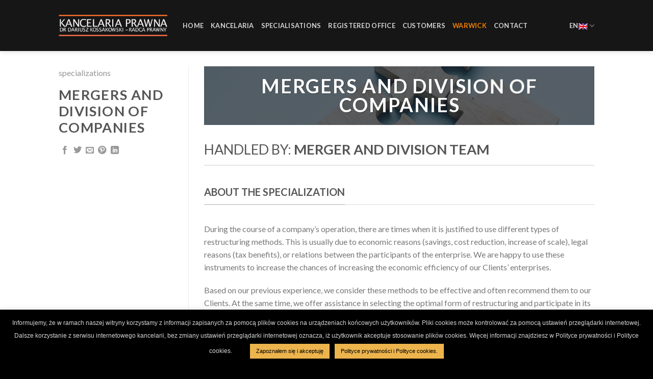

--- FILE ---
content_type: text/html; charset=UTF-8
request_url: https://kossakowski.pl/en/featured_item/mergers-and-division-of-companies/
body_size: 22217
content:
<!DOCTYPE html>
<!--[if IE 9 ]> <html lang="en-US" class="ie9 loading-site no-js"> <![endif]-->
<!--[if IE 8 ]> <html lang="en-US" class="ie8 loading-site no-js"> <![endif]-->
<!--[if (gte IE 9)|!(IE)]><!--><html lang="en-US" class="loading-site no-js"> <!--<![endif]-->
<head>
	<meta charset="UTF-8" />
	<link rel="profile" href="http://gmpg.org/xfn/11" />
	<link rel="pingback" href="https://kossakowski.pl/xmlrpc.php" />

	<script>(function(html){html.className = html.className.replace(/\bno-js\b/,'js')})(document.documentElement);</script>
<meta name='robots' content='index, follow, max-image-preview:large, max-snippet:-1, max-video-preview:-1' />
<link rel="alternate" hreflang="pl" href="https://kossakowski.pl/featured_item/laczenie-i-podzial-spolek/" />
<link rel="alternate" hreflang="en" href="https://kossakowski.pl/en/featured_item/mergers-and-division-of-companies/" />
<link rel="alternate" hreflang="ru" href="https://kossakowski.pl/ru/featured_item/%d1%81%d0%bb%d0%b8%d1%8f%d0%bd%d0%b8%d1%8f-%d0%b8-%d1%80%d0%b0%d0%b7%d0%b4%d0%b5%d0%bb%d0%b5%d0%bd%d0%b8%d0%b5-%d0%ba%d0%be%d0%bc%d0%bf%d0%b0%d0%bd%d0%b8%d0%b9/" />
<meta name="viewport" content="width=device-width, initial-scale=1, maximum-scale=1" />
	<!-- This site is optimized with the Yoast SEO plugin v19.13 - https://yoast.com/wordpress/plugins/seo/ -->
	<title>Mergers and division of companies - Kancelaria Prawna</title>
	<link rel="canonical" href="https://kossakowski.pl/en/featured_item/mergers-and-division-of-companies/" />
	<meta property="og:locale" content="en_US" />
	<meta property="og:type" content="article" />
	<meta property="og:title" content="Mergers and division of companies - Kancelaria Prawna" />
	<meta property="og:url" content="https://kossakowski.pl/en/featured_item/mergers-and-division-of-companies/" />
	<meta property="og:site_name" content="Kancelaria Prawna" />
	<meta property="article:modified_time" content="2019-09-16T20:42:12+00:00" />
	<meta property="og:image" content="https://kossakowski.pl/wp-content/uploads/2019/09/laczenie-i-podzial-spolek-1.png" />
	<meta property="og:image:width" content="1230" />
	<meta property="og:image:height" content="853" />
	<meta property="og:image:type" content="image/png" />
	<meta name="twitter:card" content="summary_large_image" />
	<meta name="twitter:label1" content="Est. reading time" />
	<meta name="twitter:data1" content="1 minute" />
	<script type="application/ld+json" class="yoast-schema-graph">{"@context":"https://schema.org","@graph":[{"@type":"WebPage","@id":"https://kossakowski.pl/en/featured_item/mergers-and-division-of-companies/","url":"https://kossakowski.pl/en/featured_item/mergers-and-division-of-companies/","name":"Mergers and division of companies - Kancelaria Prawna","isPartOf":{"@id":"https://kossakowski.pl/#website"},"primaryImageOfPage":{"@id":"https://kossakowski.pl/en/featured_item/mergers-and-division-of-companies/#primaryimage"},"image":{"@id":"https://kossakowski.pl/en/featured_item/mergers-and-division-of-companies/#primaryimage"},"thumbnailUrl":"https://kossakowski.pl/wp-content/uploads/2019/09/laczenie-i-podzial-spolek-1.png","datePublished":"2019-09-13T09:58:43+00:00","dateModified":"2019-09-16T20:42:12+00:00","breadcrumb":{"@id":"https://kossakowski.pl/en/featured_item/mergers-and-division-of-companies/#breadcrumb"},"inLanguage":"en-US","potentialAction":[{"@type":"ReadAction","target":["https://kossakowski.pl/en/featured_item/mergers-and-division-of-companies/"]}]},{"@type":"ImageObject","inLanguage":"en-US","@id":"https://kossakowski.pl/en/featured_item/mergers-and-division-of-companies/#primaryimage","url":"https://kossakowski.pl/wp-content/uploads/2019/09/laczenie-i-podzial-spolek-1.png","contentUrl":"https://kossakowski.pl/wp-content/uploads/2019/09/laczenie-i-podzial-spolek-1.png","width":1230,"height":853},{"@type":"BreadcrumbList","@id":"https://kossakowski.pl/en/featured_item/mergers-and-division-of-companies/#breadcrumb","itemListElement":[{"@type":"ListItem","position":1,"name":"Strona główna","item":"https://kossakowski.pl/en/"},{"@type":"ListItem","position":2,"name":"Portfolio","item":"https://kossakowski.pl/featured_item/"},{"@type":"ListItem","position":3,"name":"Mergers and division of companies"}]},{"@type":"WebSite","@id":"https://kossakowski.pl/#website","url":"https://kossakowski.pl/","name":"Kancelaria Prawna","description":"Dr. Dariusz Kossakowski","potentialAction":[{"@type":"SearchAction","target":{"@type":"EntryPoint","urlTemplate":"https://kossakowski.pl/?s={search_term_string}"},"query-input":"required name=search_term_string"}],"inLanguage":"en-US"}]}</script>
	<!-- / Yoast SEO plugin. -->


<link rel='dns-prefetch' href='//cdn.jsdelivr.net' />
<link rel='dns-prefetch' href='//use.fontawesome.com' />
<link rel='dns-prefetch' href='//fonts.googleapis.com' />
<link rel='dns-prefetch' href='//s.w.org' />
<link rel="alternate" type="application/rss+xml" title="Kancelaria Prawna &raquo; Feed" href="https://kossakowski.pl/en/feed/" />
<link rel="alternate" type="application/rss+xml" title="Kancelaria Prawna &raquo; Comments Feed" href="https://kossakowski.pl/en/comments/feed/" />
<link rel="prefetch" href="https://kossakowski.pl/wp-content/themes/flatsome/assets/js/chunk.countup.fe2c1016.js" />
<link rel="prefetch" href="https://kossakowski.pl/wp-content/themes/flatsome/assets/js/chunk.sticky-sidebar.a58a6557.js" />
<link rel="prefetch" href="https://kossakowski.pl/wp-content/themes/flatsome/assets/js/chunk.tooltips.29144c1c.js" />
<link rel="prefetch" href="https://kossakowski.pl/wp-content/themes/flatsome/assets/js/chunk.vendors-popups.947eca5c.js" />
<link rel="prefetch" href="https://kossakowski.pl/wp-content/themes/flatsome/assets/js/chunk.vendors-slider.f0d2cbc9.js" />
<script type="text/javascript">
window._wpemojiSettings = {"baseUrl":"https:\/\/s.w.org\/images\/core\/emoji\/13.1.0\/72x72\/","ext":".png","svgUrl":"https:\/\/s.w.org\/images\/core\/emoji\/13.1.0\/svg\/","svgExt":".svg","source":{"concatemoji":"https:\/\/kossakowski.pl\/wp-includes\/js\/wp-emoji-release.min.js?ver=5.9.12"}};
/*! This file is auto-generated */
!function(e,a,t){var n,r,o,i=a.createElement("canvas"),p=i.getContext&&i.getContext("2d");function s(e,t){var a=String.fromCharCode;p.clearRect(0,0,i.width,i.height),p.fillText(a.apply(this,e),0,0);e=i.toDataURL();return p.clearRect(0,0,i.width,i.height),p.fillText(a.apply(this,t),0,0),e===i.toDataURL()}function c(e){var t=a.createElement("script");t.src=e,t.defer=t.type="text/javascript",a.getElementsByTagName("head")[0].appendChild(t)}for(o=Array("flag","emoji"),t.supports={everything:!0,everythingExceptFlag:!0},r=0;r<o.length;r++)t.supports[o[r]]=function(e){if(!p||!p.fillText)return!1;switch(p.textBaseline="top",p.font="600 32px Arial",e){case"flag":return s([127987,65039,8205,9895,65039],[127987,65039,8203,9895,65039])?!1:!s([55356,56826,55356,56819],[55356,56826,8203,55356,56819])&&!s([55356,57332,56128,56423,56128,56418,56128,56421,56128,56430,56128,56423,56128,56447],[55356,57332,8203,56128,56423,8203,56128,56418,8203,56128,56421,8203,56128,56430,8203,56128,56423,8203,56128,56447]);case"emoji":return!s([10084,65039,8205,55357,56613],[10084,65039,8203,55357,56613])}return!1}(o[r]),t.supports.everything=t.supports.everything&&t.supports[o[r]],"flag"!==o[r]&&(t.supports.everythingExceptFlag=t.supports.everythingExceptFlag&&t.supports[o[r]]);t.supports.everythingExceptFlag=t.supports.everythingExceptFlag&&!t.supports.flag,t.DOMReady=!1,t.readyCallback=function(){t.DOMReady=!0},t.supports.everything||(n=function(){t.readyCallback()},a.addEventListener?(a.addEventListener("DOMContentLoaded",n,!1),e.addEventListener("load",n,!1)):(e.attachEvent("onload",n),a.attachEvent("onreadystatechange",function(){"complete"===a.readyState&&t.readyCallback()})),(n=t.source||{}).concatemoji?c(n.concatemoji):n.wpemoji&&n.twemoji&&(c(n.twemoji),c(n.wpemoji)))}(window,document,window._wpemojiSettings);
</script>
<style type="text/css">
img.wp-smiley,
img.emoji {
	display: inline !important;
	border: none !important;
	box-shadow: none !important;
	height: 1em !important;
	width: 1em !important;
	margin: 0 0.07em !important;
	vertical-align: -0.1em !important;
	background: none !important;
	padding: 0 !important;
}
</style>
	<style id='wp-block-library-inline-css' type='text/css'>
:root{--wp-admin-theme-color:#007cba;--wp-admin-theme-color--rgb:0,124,186;--wp-admin-theme-color-darker-10:#006ba1;--wp-admin-theme-color-darker-10--rgb:0,107,161;--wp-admin-theme-color-darker-20:#005a87;--wp-admin-theme-color-darker-20--rgb:0,90,135;--wp-admin-border-width-focus:2px}@media (-webkit-min-device-pixel-ratio:2),(min-resolution:192dpi){:root{--wp-admin-border-width-focus:1.5px}}:root{--wp--preset--font-size--normal:16px;--wp--preset--font-size--huge:42px}:root .has-very-light-gray-background-color{background-color:#eee}:root .has-very-dark-gray-background-color{background-color:#313131}:root .has-very-light-gray-color{color:#eee}:root .has-very-dark-gray-color{color:#313131}:root .has-vivid-green-cyan-to-vivid-cyan-blue-gradient-background{background:linear-gradient(135deg,#00d084,#0693e3)}:root .has-purple-crush-gradient-background{background:linear-gradient(135deg,#34e2e4,#4721fb 50%,#ab1dfe)}:root .has-hazy-dawn-gradient-background{background:linear-gradient(135deg,#faaca8,#dad0ec)}:root .has-subdued-olive-gradient-background{background:linear-gradient(135deg,#fafae1,#67a671)}:root .has-atomic-cream-gradient-background{background:linear-gradient(135deg,#fdd79a,#004a59)}:root .has-nightshade-gradient-background{background:linear-gradient(135deg,#330968,#31cdcf)}:root .has-midnight-gradient-background{background:linear-gradient(135deg,#020381,#2874fc)}.has-regular-font-size{font-size:1em}.has-larger-font-size{font-size:2.625em}.has-normal-font-size{font-size:var(--wp--preset--font-size--normal)}.has-huge-font-size{font-size:var(--wp--preset--font-size--huge)}.has-text-align-center{text-align:center}.has-text-align-left{text-align:left}.has-text-align-right{text-align:right}#end-resizable-editor-section{display:none}.aligncenter{clear:both}.items-justified-left{justify-content:flex-start}.items-justified-center{justify-content:center}.items-justified-right{justify-content:flex-end}.items-justified-space-between{justify-content:space-between}.screen-reader-text{border:0;clip:rect(1px,1px,1px,1px);-webkit-clip-path:inset(50%);clip-path:inset(50%);height:1px;margin:-1px;overflow:hidden;padding:0;position:absolute;width:1px;word-wrap:normal!important}.screen-reader-text:focus{background-color:#ddd;clip:auto!important;-webkit-clip-path:none;clip-path:none;color:#444;display:block;font-size:1em;height:auto;left:5px;line-height:normal;padding:15px 23px 14px;text-decoration:none;top:5px;width:auto;z-index:100000}html :where(img[class*=wp-image-]){height:auto;max-width:100%}
</style>
<link rel='stylesheet' id='contact-form-7-css'  href='https://kossakowski.pl/wp-content/plugins/contact-form-7/includes/css/styles.css?ver=5.6.4' type='text/css' media='all' />
<link rel='stylesheet' id='cookie-law-info-css'  href='https://kossakowski.pl/wp-content/plugins/cookie-law-info/legacy/public/css/cookie-law-info-public.css?ver=3.3.9.1' type='text/css' media='all' />
<link rel='stylesheet' id='cookie-law-info-gdpr-css'  href='https://kossakowski.pl/wp-content/plugins/cookie-law-info/legacy/public/css/cookie-law-info-gdpr.css?ver=3.3.9.1' type='text/css' media='all' />
<link rel='stylesheet' id='wpml-legacy-horizontal-list-0-css'  href='//kossakowski.pl/wp-content/plugins/sitepress-multilingual-cms/templates/language-switchers/legacy-list-horizontal/style.css?ver=1' type='text/css' media='all' />
<style id='wpml-legacy-horizontal-list-0-inline-css' type='text/css'>
.wpml-ls-statics-footer{background-color:#000000;}.wpml-ls-statics-footer, .wpml-ls-statics-footer .wpml-ls-sub-menu, .wpml-ls-statics-footer a {border-color:#000000;}.wpml-ls-statics-footer a {color:#828282;background-color:#000000;}.wpml-ls-statics-footer a:hover,.wpml-ls-statics-footer a:focus {color:#edb44d;background-color:#000000;}.wpml-ls-statics-footer .wpml-ls-current-language>a {color:#ffffff;background-color:#000000;}.wpml-ls-statics-footer .wpml-ls-current-language:hover>a, .wpml-ls-statics-footer .wpml-ls-current-language>a:focus {color:#ffffff;background-color:#000000;}
</style>
<link rel='stylesheet' id='wpml-menu-item-0-css'  href='//kossakowski.pl/wp-content/plugins/sitepress-multilingual-cms/templates/language-switchers/menu-item/style.css?ver=1' type='text/css' media='all' />
<style id='wpml-menu-item-0-inline-css' type='text/css'>
.wpml-ls-slot-94, .wpml-ls-slot-94 a, .wpml-ls-slot-94 a:visited{color:#cfcfcf;}.wpml-ls-slot-94:hover, .wpml-ls-slot-94:hover a, .wpml-ls-slot-94 a:hover{color:#f18101;}.wpml-ls-slot-94.wpml-ls-current-language, .wpml-ls-slot-94.wpml-ls-current-language a, .wpml-ls-slot-94.wpml-ls-current-language a:visited{color:#f18101;}.wpml-ls-slot-94.wpml-ls-current-language:hover, .wpml-ls-slot-94.wpml-ls-current-language:hover a, .wpml-ls-slot-94.wpml-ls-current-language a:hover{color:#f18101;}
</style>
<link rel='stylesheet' id='bfa-font-awesome-css'  href='https://use.fontawesome.com/releases/v5.15.4/css/all.css?ver=2.0.3' type='text/css' media='all' />
<link rel='stylesheet' id='bfa-font-awesome-v4-shim-css'  href='https://use.fontawesome.com/releases/v5.15.4/css/v4-shims.css?ver=2.0.3' type='text/css' media='all' />
<style id='bfa-font-awesome-v4-shim-inline-css' type='text/css'>

			@font-face {
				font-family: 'FontAwesome';
				src: url('https://use.fontawesome.com/releases/v5.15.4/webfonts/fa-brands-400.eot'),
				url('https://use.fontawesome.com/releases/v5.15.4/webfonts/fa-brands-400.eot?#iefix') format('embedded-opentype'),
				url('https://use.fontawesome.com/releases/v5.15.4/webfonts/fa-brands-400.woff2') format('woff2'),
				url('https://use.fontawesome.com/releases/v5.15.4/webfonts/fa-brands-400.woff') format('woff'),
				url('https://use.fontawesome.com/releases/v5.15.4/webfonts/fa-brands-400.ttf') format('truetype'),
				url('https://use.fontawesome.com/releases/v5.15.4/webfonts/fa-brands-400.svg#fontawesome') format('svg');
			}

			@font-face {
				font-family: 'FontAwesome';
				src: url('https://use.fontawesome.com/releases/v5.15.4/webfonts/fa-solid-900.eot'),
				url('https://use.fontawesome.com/releases/v5.15.4/webfonts/fa-solid-900.eot?#iefix') format('embedded-opentype'),
				url('https://use.fontawesome.com/releases/v5.15.4/webfonts/fa-solid-900.woff2') format('woff2'),
				url('https://use.fontawesome.com/releases/v5.15.4/webfonts/fa-solid-900.woff') format('woff'),
				url('https://use.fontawesome.com/releases/v5.15.4/webfonts/fa-solid-900.ttf') format('truetype'),
				url('https://use.fontawesome.com/releases/v5.15.4/webfonts/fa-solid-900.svg#fontawesome') format('svg');
			}

			@font-face {
				font-family: 'FontAwesome';
				src: url('https://use.fontawesome.com/releases/v5.15.4/webfonts/fa-regular-400.eot'),
				url('https://use.fontawesome.com/releases/v5.15.4/webfonts/fa-regular-400.eot?#iefix') format('embedded-opentype'),
				url('https://use.fontawesome.com/releases/v5.15.4/webfonts/fa-regular-400.woff2') format('woff2'),
				url('https://use.fontawesome.com/releases/v5.15.4/webfonts/fa-regular-400.woff') format('woff'),
				url('https://use.fontawesome.com/releases/v5.15.4/webfonts/fa-regular-400.ttf') format('truetype'),
				url('https://use.fontawesome.com/releases/v5.15.4/webfonts/fa-regular-400.svg#fontawesome') format('svg');
				unicode-range: U+F004-F005,U+F007,U+F017,U+F022,U+F024,U+F02E,U+F03E,U+F044,U+F057-F059,U+F06E,U+F070,U+F075,U+F07B-F07C,U+F080,U+F086,U+F089,U+F094,U+F09D,U+F0A0,U+F0A4-F0A7,U+F0C5,U+F0C7-F0C8,U+F0E0,U+F0EB,U+F0F3,U+F0F8,U+F0FE,U+F111,U+F118-F11A,U+F11C,U+F133,U+F144,U+F146,U+F14A,U+F14D-F14E,U+F150-F152,U+F15B-F15C,U+F164-F165,U+F185-F186,U+F191-F192,U+F1AD,U+F1C1-F1C9,U+F1CD,U+F1D8,U+F1E3,U+F1EA,U+F1F6,U+F1F9,U+F20A,U+F247-F249,U+F24D,U+F254-F25B,U+F25D,U+F267,U+F271-F274,U+F279,U+F28B,U+F28D,U+F2B5-F2B6,U+F2B9,U+F2BB,U+F2BD,U+F2C1-F2C2,U+F2D0,U+F2D2,U+F2DC,U+F2ED,U+F328,U+F358-F35B,U+F3A5,U+F3D1,U+F410,U+F4AD;
			}
		
</style>
<link rel='stylesheet' id='flatsome-main-css'  href='https://kossakowski.pl/wp-content/themes/flatsome/assets/css/flatsome.css?ver=3.15.3' type='text/css' media='all' />
<style id='flatsome-main-inline-css' type='text/css'>
@font-face {
				font-family: "fl-icons";
				font-display: block;
				src: url(https://kossakowski.pl/wp-content/themes/flatsome/assets/css/icons/fl-icons.eot?v=3.15.3);
				src:
					url(https://kossakowski.pl/wp-content/themes/flatsome/assets/css/icons/fl-icons.eot#iefix?v=3.15.3) format("embedded-opentype"),
					url(https://kossakowski.pl/wp-content/themes/flatsome/assets/css/icons/fl-icons.woff2?v=3.15.3) format("woff2"),
					url(https://kossakowski.pl/wp-content/themes/flatsome/assets/css/icons/fl-icons.ttf?v=3.15.3) format("truetype"),
					url(https://kossakowski.pl/wp-content/themes/flatsome/assets/css/icons/fl-icons.woff?v=3.15.3) format("woff"),
					url(https://kossakowski.pl/wp-content/themes/flatsome/assets/css/icons/fl-icons.svg?v=3.15.3#fl-icons) format("svg");
			}
</style>
<link rel='stylesheet' id='flatsome-style-css'  href='https://kossakowski.pl/wp-content/themes/flatsome/style.css?ver=3.15.3' type='text/css' media='all' />
<link rel='stylesheet' id='flatsome-googlefonts-css'  href='//fonts.googleapis.com/css?family=Lato%3Aregular%2C700%2C400%2C700%7CDancing+Script%3Aregular%2C400&#038;display=swap&#038;ver=3.9' type='text/css' media='all' />
<script type='text/javascript' src='https://kossakowski.pl/wp-includes/js/jquery/jquery.min.js?ver=3.6.0' id='jquery-core-js'></script>
<script type='text/javascript' src='https://kossakowski.pl/wp-includes/js/jquery/jquery-migrate.min.js?ver=3.3.2' id='jquery-migrate-js'></script>
<script type='text/javascript' id='cookie-law-info-js-extra'>
/* <![CDATA[ */
var Cli_Data = {"nn_cookie_ids":[],"cookielist":[],"non_necessary_cookies":[],"ccpaEnabled":"","ccpaRegionBased":"","ccpaBarEnabled":"","strictlyEnabled":["necessary","obligatoire"],"ccpaType":"gdpr","js_blocking":"","custom_integration":"","triggerDomRefresh":"","secure_cookies":""};
var cli_cookiebar_settings = {"animate_speed_hide":"500","animate_speed_show":"500","background":"#000000","border":"#b1a6a6c2","border_on":"","button_1_button_colour":"#edb44d","button_1_button_hover":"#be903e","button_1_link_colour":"#000000","button_1_as_button":"1","button_1_new_win":"","button_2_button_colour":"#edb44d","button_2_button_hover":"#be903e","button_2_link_colour":"#000000","button_2_as_button":"1","button_2_hidebar":"","button_3_button_colour":"#000","button_3_button_hover":"#000000","button_3_link_colour":"#fff","button_3_as_button":"1","button_3_new_win":"","button_4_button_colour":"#000","button_4_button_hover":"#000000","button_4_link_colour":"#62a329","button_4_as_button":"","button_7_button_colour":"#61a229","button_7_button_hover":"#4e8221","button_7_link_colour":"#fff","button_7_as_button":"1","button_7_new_win":"","font_family":"Helvetica, sans-serif","header_fix":"","notify_animate_hide":"1","notify_animate_show":"","notify_div_id":"#cookie-law-info-bar","notify_position_horizontal":"right","notify_position_vertical":"bottom","scroll_close":"","scroll_close_reload":"","accept_close_reload":"","reject_close_reload":"","showagain_tab":"","showagain_background":"#fff","showagain_border":"#000","showagain_div_id":"#cookie-law-info-again","showagain_x_position":"100px","text":"#d6d6d6","show_once_yn":"","show_once":"10000","logging_on":"","as_popup":"","popup_overlay":"1","bar_heading_text":"","cookie_bar_as":"banner","popup_showagain_position":"bottom-right","widget_position":"left"};
var log_object = {"ajax_url":"https:\/\/kossakowski.pl\/wp-admin\/admin-ajax.php"};
/* ]]> */
</script>
<script type='text/javascript' src='https://kossakowski.pl/wp-content/plugins/cookie-law-info/legacy/public/js/cookie-law-info-public.js?ver=3.3.9.1' id='cookie-law-info-js'></script>
<script type='text/javascript' id='wpml-browser-redirect-js-extra'>
/* <![CDATA[ */
var wpml_browser_redirect_params = {"pageLanguage":"en","languageUrls":{"pl_PL":"https:\/\/kossakowski.pl\/featured_item\/laczenie-i-podzial-spolek\/","pl":"https:\/\/kossakowski.pl\/featured_item\/laczenie-i-podzial-spolek\/","PL":"https:\/\/kossakowski.pl\/featured_item\/laczenie-i-podzial-spolek\/","en_US":"https:\/\/kossakowski.pl\/en\/featured_item\/mergers-and-division-of-companies\/","en":"https:\/\/kossakowski.pl\/en\/featured_item\/mergers-and-division-of-companies\/","US":"https:\/\/kossakowski.pl\/en\/featured_item\/mergers-and-division-of-companies\/","ru_RU":"https:\/\/kossakowski.pl\/ru\/featured_item\/%d1%81%d0%bb%d0%b8%d1%8f%d0%bd%d0%b8%d1%8f-%d0%b8-%d1%80%d0%b0%d0%b7%d0%b4%d0%b5%d0%bb%d0%b5%d0%bd%d0%b8%d0%b5-%d0%ba%d0%be%d0%bc%d0%bf%d0%b0%d0%bd%d0%b8%d0%b9\/","ru":"https:\/\/kossakowski.pl\/ru\/featured_item\/%d1%81%d0%bb%d0%b8%d1%8f%d0%bd%d0%b8%d1%8f-%d0%b8-%d1%80%d0%b0%d0%b7%d0%b4%d0%b5%d0%bb%d0%b5%d0%bd%d0%b8%d0%b5-%d0%ba%d0%be%d0%bc%d0%bf%d0%b0%d0%bd%d0%b8%d0%b9\/","RU":"https:\/\/kossakowski.pl\/ru\/featured_item\/%d1%81%d0%bb%d0%b8%d1%8f%d0%bd%d0%b8%d1%8f-%d0%b8-%d1%80%d0%b0%d0%b7%d0%b4%d0%b5%d0%bb%d0%b5%d0%bd%d0%b8%d0%b5-%d0%ba%d0%be%d0%bc%d0%bf%d0%b0%d0%bd%d0%b8%d0%b9\/"},"cookie":{"name":"_icl_visitor_lang_js","domain":"kossakowski.pl","path":"\/","expiration":24}};
/* ]]> */
</script>
<script type='text/javascript' src='https://kossakowski.pl/wp-content/plugins/sitepress-multilingual-cms/dist/js/browser-redirect/app.js?ver=4.3.16' id='wpml-browser-redirect-js'></script>
<link rel="https://api.w.org/" href="https://kossakowski.pl/wp-json/" /><link rel="EditURI" type="application/rsd+xml" title="RSD" href="https://kossakowski.pl/xmlrpc.php?rsd" />
<link rel="wlwmanifest" type="application/wlwmanifest+xml" href="https://kossakowski.pl/wp-includes/wlwmanifest.xml" /> 
<meta name="generator" content="WordPress 5.9.12" />
<link rel='shortlink' href='https://kossakowski.pl/en/?p=1638' />
<link rel="alternate" type="application/json+oembed" href="https://kossakowski.pl/wp-json/oembed/1.0/embed?url=https%3A%2F%2Fkossakowski.pl%2Fen%2Ffeatured_item%2Fmergers-and-division-of-companies%2F" />
<link rel="alternate" type="text/xml+oembed" href="https://kossakowski.pl/wp-json/oembed/1.0/embed?url=https%3A%2F%2Fkossakowski.pl%2Fen%2Ffeatured_item%2Fmergers-and-division-of-companies%2F&#038;format=xml" />
<meta name="generator" content="WPML ver:4.3.16 stt:1,40,45;" />
<style>.bg{opacity: 0; transition: opacity 1s; -webkit-transition: opacity 1s;} .bg-loaded{opacity: 1;}</style><!--[if IE]><link rel="stylesheet" type="text/css" href="https://kossakowski.pl/wp-content/themes/flatsome/assets/css/ie-fallback.css"><script src="//cdnjs.cloudflare.com/ajax/libs/html5shiv/3.6.1/html5shiv.js"></script><script>var head = document.getElementsByTagName('head')[0],style = document.createElement('style');style.type = 'text/css';style.styleSheet.cssText = ':before,:after{content:none !important';head.appendChild(style);setTimeout(function(){head.removeChild(style);}, 0);</script><script src="https://kossakowski.pl/wp-content/themes/flatsome/assets/libs/ie-flexibility.js"></script><![endif]--><link rel="icon" href="https://kossakowski.pl/wp-content/uploads/2019/09/cropped-FAV-ICO-32x32.jpg" sizes="32x32" />
<link rel="icon" href="https://kossakowski.pl/wp-content/uploads/2019/09/cropped-FAV-ICO-192x192.jpg" sizes="192x192" />
<link rel="apple-touch-icon" href="https://kossakowski.pl/wp-content/uploads/2019/09/cropped-FAV-ICO-180x180.jpg" />
<meta name="msapplication-TileImage" content="https://kossakowski.pl/wp-content/uploads/2019/09/cropped-FAV-ICO-270x270.jpg" />
<style id="custom-css" type="text/css">:root {--primary-color: #446084;}.header-main{height: 100px}#logo img{max-height: 100px}#logo{width:213px;}.header-top{min-height: 30px}.transparent .header-main{height: 62px}.transparent #logo img{max-height: 62px}.has-transparent + .page-title:first-of-type,.has-transparent + #main > .page-title,.has-transparent + #main > div > .page-title,.has-transparent + #main .page-header-wrapper:first-of-type .page-title{padding-top: 62px;}.transparent .header-wrapper{background-color: #050000!important;}.transparent .top-divider{display: none;}.header.show-on-scroll,.stuck .header-main{height:70px!important}.stuck #logo img{max-height: 70px!important}.header-bg-color {background-color: rgba(5,5,5,0.93)}.header-bottom {background-color: #f1f1f1}.header-main .nav > li > a{line-height: 16px }@media (max-width: 549px) {.header-main{height: 70px}#logo img{max-height: 70px}}body{font-family:"Lato", sans-serif}body{font-weight: 400}.nav > li > a {font-family:"Lato", sans-serif;}.mobile-sidebar-levels-2 .nav > li > ul > li > a {font-family:"Lato", sans-serif;}.nav > li > a {font-weight: 700;}.mobile-sidebar-levels-2 .nav > li > ul > li > a {font-weight: 700;}h1,h2,h3,h4,h5,h6,.heading-font, .off-canvas-center .nav-sidebar.nav-vertical > li > a{font-family: "Lato", sans-serif;}h1,h2,h3,h4,h5,h6,.heading-font,.banner h1,.banner h2{font-weight: 700;}.alt-font{font-family: "Dancing Script", sans-serif;}.alt-font{font-weight: 400!important;}.header:not(.transparent) .top-bar-nav > li > a {color: #000000;}.header:not(.transparent) .header-nav-main.nav > li > a {color: rgba(244,244,244,0.87);}.header:not(.transparent) .header-nav-main.nav > li > a:hover,.header:not(.transparent) .header-nav-main.nav > li.active > a,.header:not(.transparent) .header-nav-main.nav > li.current > a,.header:not(.transparent) .header-nav-main.nav > li > a.active,.header:not(.transparent) .header-nav-main.nav > li > a.current{color: rgba(0,0,0,0.91);}.header-nav-main.nav-line-bottom > li > a:before,.header-nav-main.nav-line-grow > li > a:before,.header-nav-main.nav-line > li > a:before,.header-nav-main.nav-box > li > a:hover,.header-nav-main.nav-box > li.active > a,.header-nav-main.nav-pills > li > a:hover,.header-nav-main.nav-pills > li.active > a{color:#FFF!important;background-color: rgba(0,0,0,0.91);}.header-main .social-icons,.header-main .cart-icon strong,.header-main .menu-title,.header-main .header-button > .button.is-outline,.header-main .nav > li > a > i:not(.icon-angle-down){color: #f2f2f2!important;}.header-main .header-button > .button.is-outline,.header-main .cart-icon strong:after,.header-main .cart-icon strong{border-color: #f2f2f2!important;}.header-main .header-button > .button:not(.is-outline){background-color: #f2f2f2!important;}.header-main .current-dropdown .cart-icon strong,.header-main .header-button > .button:hover,.header-main .header-button > .button:hover i,.header-main .header-button > .button:hover span{color:#FFF!important;}.header-main .menu-title:hover,.header-main .social-icons a:hover,.header-main .header-button > .button.is-outline:hover,.header-main .nav > li > a:hover > i:not(.icon-angle-down){color: #f2f2f2!important;}.header-main .current-dropdown .cart-icon strong,.header-main .header-button > .button:hover{background-color: #f2f2f2!important;}.header-main .current-dropdown .cart-icon strong:after,.header-main .current-dropdown .cart-icon strong,.header-main .header-button > .button:hover{border-color: #f2f2f2!important;}.absolute-footer, html{background-color: #000000}.label-new.menu-item > a:after{content:"New";}.label-hot.menu-item > a:after{content:"Hot";}.label-sale.menu-item > a:after{content:"Sale";}.label-popular.menu-item > a:after{content:"Popular";}</style></head>

<body class="featured_item-template-default single single-featured_item postid-1638 header-shadow lightbox nav-dropdown-has-arrow nav-dropdown-has-shadow nav-dropdown-has-border featured-item-category-specializations">

<svg xmlns="http://www.w3.org/2000/svg" viewBox="0 0 0 0" width="0" height="0" focusable="false" role="none" style="visibility: hidden; position: absolute; left: -9999px; overflow: hidden;" ><defs><filter id="wp-duotone-dark-grayscale"><feColorMatrix color-interpolation-filters="sRGB" type="matrix" values=" .299 .587 .114 0 0 .299 .587 .114 0 0 .299 .587 .114 0 0 .299 .587 .114 0 0 " /><feComponentTransfer color-interpolation-filters="sRGB" ><feFuncR type="table" tableValues="0 0.49803921568627" /><feFuncG type="table" tableValues="0 0.49803921568627" /><feFuncB type="table" tableValues="0 0.49803921568627" /><feFuncA type="table" tableValues="1 1" /></feComponentTransfer><feComposite in2="SourceGraphic" operator="in" /></filter></defs></svg><svg xmlns="http://www.w3.org/2000/svg" viewBox="0 0 0 0" width="0" height="0" focusable="false" role="none" style="visibility: hidden; position: absolute; left: -9999px; overflow: hidden;" ><defs><filter id="wp-duotone-grayscale"><feColorMatrix color-interpolation-filters="sRGB" type="matrix" values=" .299 .587 .114 0 0 .299 .587 .114 0 0 .299 .587 .114 0 0 .299 .587 .114 0 0 " /><feComponentTransfer color-interpolation-filters="sRGB" ><feFuncR type="table" tableValues="0 1" /><feFuncG type="table" tableValues="0 1" /><feFuncB type="table" tableValues="0 1" /><feFuncA type="table" tableValues="1 1" /></feComponentTransfer><feComposite in2="SourceGraphic" operator="in" /></filter></defs></svg><svg xmlns="http://www.w3.org/2000/svg" viewBox="0 0 0 0" width="0" height="0" focusable="false" role="none" style="visibility: hidden; position: absolute; left: -9999px; overflow: hidden;" ><defs><filter id="wp-duotone-purple-yellow"><feColorMatrix color-interpolation-filters="sRGB" type="matrix" values=" .299 .587 .114 0 0 .299 .587 .114 0 0 .299 .587 .114 0 0 .299 .587 .114 0 0 " /><feComponentTransfer color-interpolation-filters="sRGB" ><feFuncR type="table" tableValues="0.54901960784314 0.98823529411765" /><feFuncG type="table" tableValues="0 1" /><feFuncB type="table" tableValues="0.71764705882353 0.25490196078431" /><feFuncA type="table" tableValues="1 1" /></feComponentTransfer><feComposite in2="SourceGraphic" operator="in" /></filter></defs></svg><svg xmlns="http://www.w3.org/2000/svg" viewBox="0 0 0 0" width="0" height="0" focusable="false" role="none" style="visibility: hidden; position: absolute; left: -9999px; overflow: hidden;" ><defs><filter id="wp-duotone-blue-red"><feColorMatrix color-interpolation-filters="sRGB" type="matrix" values=" .299 .587 .114 0 0 .299 .587 .114 0 0 .299 .587 .114 0 0 .299 .587 .114 0 0 " /><feComponentTransfer color-interpolation-filters="sRGB" ><feFuncR type="table" tableValues="0 1" /><feFuncG type="table" tableValues="0 0.27843137254902" /><feFuncB type="table" tableValues="0.5921568627451 0.27843137254902" /><feFuncA type="table" tableValues="1 1" /></feComponentTransfer><feComposite in2="SourceGraphic" operator="in" /></filter></defs></svg><svg xmlns="http://www.w3.org/2000/svg" viewBox="0 0 0 0" width="0" height="0" focusable="false" role="none" style="visibility: hidden; position: absolute; left: -9999px; overflow: hidden;" ><defs><filter id="wp-duotone-midnight"><feColorMatrix color-interpolation-filters="sRGB" type="matrix" values=" .299 .587 .114 0 0 .299 .587 .114 0 0 .299 .587 .114 0 0 .299 .587 .114 0 0 " /><feComponentTransfer color-interpolation-filters="sRGB" ><feFuncR type="table" tableValues="0 0" /><feFuncG type="table" tableValues="0 0.64705882352941" /><feFuncB type="table" tableValues="0 1" /><feFuncA type="table" tableValues="1 1" /></feComponentTransfer><feComposite in2="SourceGraphic" operator="in" /></filter></defs></svg><svg xmlns="http://www.w3.org/2000/svg" viewBox="0 0 0 0" width="0" height="0" focusable="false" role="none" style="visibility: hidden; position: absolute; left: -9999px; overflow: hidden;" ><defs><filter id="wp-duotone-magenta-yellow"><feColorMatrix color-interpolation-filters="sRGB" type="matrix" values=" .299 .587 .114 0 0 .299 .587 .114 0 0 .299 .587 .114 0 0 .299 .587 .114 0 0 " /><feComponentTransfer color-interpolation-filters="sRGB" ><feFuncR type="table" tableValues="0.78039215686275 1" /><feFuncG type="table" tableValues="0 0.94901960784314" /><feFuncB type="table" tableValues="0.35294117647059 0.47058823529412" /><feFuncA type="table" tableValues="1 1" /></feComponentTransfer><feComposite in2="SourceGraphic" operator="in" /></filter></defs></svg><svg xmlns="http://www.w3.org/2000/svg" viewBox="0 0 0 0" width="0" height="0" focusable="false" role="none" style="visibility: hidden; position: absolute; left: -9999px; overflow: hidden;" ><defs><filter id="wp-duotone-purple-green"><feColorMatrix color-interpolation-filters="sRGB" type="matrix" values=" .299 .587 .114 0 0 .299 .587 .114 0 0 .299 .587 .114 0 0 .299 .587 .114 0 0 " /><feComponentTransfer color-interpolation-filters="sRGB" ><feFuncR type="table" tableValues="0.65098039215686 0.40392156862745" /><feFuncG type="table" tableValues="0 1" /><feFuncB type="table" tableValues="0.44705882352941 0.4" /><feFuncA type="table" tableValues="1 1" /></feComponentTransfer><feComposite in2="SourceGraphic" operator="in" /></filter></defs></svg><svg xmlns="http://www.w3.org/2000/svg" viewBox="0 0 0 0" width="0" height="0" focusable="false" role="none" style="visibility: hidden; position: absolute; left: -9999px; overflow: hidden;" ><defs><filter id="wp-duotone-blue-orange"><feColorMatrix color-interpolation-filters="sRGB" type="matrix" values=" .299 .587 .114 0 0 .299 .587 .114 0 0 .299 .587 .114 0 0 .299 .587 .114 0 0 " /><feComponentTransfer color-interpolation-filters="sRGB" ><feFuncR type="table" tableValues="0.098039215686275 1" /><feFuncG type="table" tableValues="0 0.66274509803922" /><feFuncB type="table" tableValues="0.84705882352941 0.41960784313725" /><feFuncA type="table" tableValues="1 1" /></feComponentTransfer><feComposite in2="SourceGraphic" operator="in" /></filter></defs></svg>
<a class="skip-link screen-reader-text" href="#main">Skip to content</a>

<div id="wrapper">

	
	<header id="header" class="header has-sticky sticky-jump">
		<div class="header-wrapper">
			<div id="masthead" class="header-main nav-dark">
      <div class="header-inner flex-row container logo-left medium-logo-center" role="navigation">

          <!-- Logo -->
          <div id="logo" class="flex-col logo">
            
<!-- Header logo -->
<a href="https://kossakowski.pl/en/" title="Kancelaria Prawna - Dr. Dariusz Kossakowski" rel="home">
		<img width="300" height="59" src="https://kossakowski.pl/wp-content/uploads/2019/09/logo-small.png" class="header_logo header-logo" alt="Kancelaria Prawna"/><img  width="300" height="59" src="https://kossakowski.pl/wp-content/uploads/2019/09/logo-small.png" class="header-logo-dark" alt="Kancelaria Prawna"/></a>
          </div>

          <!-- Mobile Left Elements -->
          <div class="flex-col show-for-medium flex-left">
            <ul class="mobile-nav nav nav-left ">
              <li class="nav-icon has-icon">
  		<a href="#" data-open="#main-menu" data-pos="left" data-bg="main-menu-overlay" data-color="" class="is-small" aria-label="Menu" aria-controls="main-menu" aria-expanded="false">
		
		  <i class="icon-menu" ></i>
		  		</a>
	</li>            </ul>
          </div>

          <!-- Left Elements -->
          <div class="flex-col hide-for-medium flex-left
            flex-grow">
            <ul class="header-nav header-nav-main nav nav-left  nav-uppercase" >
              <li id="menu-item-1173" class="menu-item menu-item-type-post_type menu-item-object-page menu-item-home menu-item-1173 menu-item-design-default"><a href="https://kossakowski.pl/en/" class="nav-top-link">Home</a></li>
<li id="menu-item-1174" class="menu-item menu-item-type-custom menu-item-object-custom menu-item-1174 menu-item-design-default"><a href="/en/#law-firm" class="nav-top-link">KANCELARIA</a></li>
<li id="menu-item-1175" class="menu-item menu-item-type-custom menu-item-object-custom menu-item-1175 menu-item-design-default"><a href="/en/#specialisations" class="nav-top-link">specialisations</a></li>
<li id="menu-item-1176" class="menu-item menu-item-type-custom menu-item-object-custom menu-item-1176 menu-item-design-default"><a href="/en/#registered-office%20" class="nav-top-link">registered office</a></li>
<li id="menu-item-1177" class="menu-item menu-item-type-custom menu-item-object-custom menu-item-1177 menu-item-design-default"><a href="/en/#customers" class="nav-top-link">customers</a></li>
<li id="menu-item-1178" class="menu-item menu-item-type-custom menu-item-object-custom menu-item-1178 menu-item-design-default"><a href="/en/#warwick-en" class="nav-top-link"><font color="#F18101">Warwick</font></a></li>
<li id="menu-item-1179" class="menu-item menu-item-type-custom menu-item-object-custom menu-item-1179 menu-item-design-default"><a href="/en/#contact" class="nav-top-link">CONTACT</a></li>
            </ul>
          </div>

          <!-- Right Elements -->
          <div class="flex-col hide-for-medium flex-right">
            <ul class="header-nav header-nav-main nav nav-right  nav-uppercase">
              <li class="has-dropdown header-language-dropdown">
	<a href="#">
		EN		<i class="image-icon"><img src="https://kossakowski.pl/wp-content/plugins/sitepress-multilingual-cms/res/flags/en.png" alt="EN"/></i>		<i class="icon-angle-down" ></i>	</a>
	<ul class="nav-dropdown nav-dropdown-default">
		<li><a href="https://kossakowski.pl/featured_item/laczenie-i-podzial-spolek/" hreflang="pl"><i class="icon-image"><img src="https://kossakowski.pl/wp-content/plugins/sitepress-multilingual-cms/res/flags/pl.png" alt="PL"/></i> PL</a></li><li><a href="https://kossakowski.pl/en/featured_item/mergers-and-division-of-companies/" hreflang="en"><i class="icon-image"><img src="https://kossakowski.pl/wp-content/plugins/sitepress-multilingual-cms/res/flags/en.png" alt="EN"/></i> EN</a></li><li><a href="https://kossakowski.pl/ru/featured_item/%d1%81%d0%bb%d0%b8%d1%8f%d0%bd%d0%b8%d1%8f-%d0%b8-%d1%80%d0%b0%d0%b7%d0%b4%d0%b5%d0%bb%d0%b5%d0%bd%d0%b8%d0%b5-%d0%ba%d0%be%d0%bc%d0%bf%d0%b0%d0%bd%d0%b8%d0%b9/" hreflang="ru"><i class="icon-image"><img src="https://kossakowski.pl/wp-content/plugins/sitepress-multilingual-cms/res/flags/ru.png" alt="RU"/></i> RU</a></li>	</ul>
</li>
            </ul>
          </div>

          <!-- Mobile Right Elements -->
          <div class="flex-col show-for-medium flex-right">
            <ul class="mobile-nav nav nav-right ">
                          </ul>
          </div>

      </div>
     
      </div>
<div class="header-bg-container fill"><div class="header-bg-image fill"></div><div class="header-bg-color fill"></div></div>		</div>
	</header>

	
	<main id="main" class="">

<div class="portfolio-page-wrapper portfolio-single-page">
	<div class="portfolio-top">
	<div class="page-wrapper row">
  	<div class="large-3 col col-divided">
  		<div class="portfolio-summary entry-summary sticky-sidebar">
  					<div class="featured_item_cats breadcrumbs mb-half">
		<a href="https://kossakowski.pl/en/featured_item_category/specializations/" rel="tag">specializations</a>	</div>
	<h1 class="entry-title uppercase">Mergers and division of companies</h1>


	<div class="portfolio-share">
		<div class="social-icons share-icons share-row relative icon-style-small" ><a href="whatsapp://send?text=Mergers%20and%20division%20of%20companies - https://kossakowski.pl/en/featured_item/mergers-and-division-of-companies/" data-action="share/whatsapp/share" class="icon plain tooltip whatsapp show-for-medium" title="Share on WhatsApp" aria-label="Share on WhatsApp"><i class="icon-whatsapp"></i></a><a href="https://www.facebook.com/sharer.php?u=https://kossakowski.pl/en/featured_item/mergers-and-division-of-companies/" data-label="Facebook" onclick="window.open(this.href,this.title,'width=500,height=500,top=300px,left=300px');  return false;" rel="noopener noreferrer nofollow" target="_blank" class="icon plain tooltip facebook" title="Share on Facebook" aria-label="Share on Facebook"><i class="icon-facebook" ></i></a><a href="https://twitter.com/share?url=https://kossakowski.pl/en/featured_item/mergers-and-division-of-companies/" onclick="window.open(this.href,this.title,'width=500,height=500,top=300px,left=300px');  return false;" rel="noopener noreferrer nofollow" target="_blank" class="icon plain tooltip twitter" title="Share on Twitter" aria-label="Share on Twitter"><i class="icon-twitter" ></i></a><a href="mailto:enteryour@addresshere.com?subject=Mergers%20and%20division%20of%20companies&amp;body=Check%20this%20out:%20https://kossakowski.pl/en/featured_item/mergers-and-division-of-companies/" rel="nofollow" class="icon plain tooltip email" title="Email to a Friend" aria-label="Email to a Friend"><i class="icon-envelop" ></i></a><a href="https://pinterest.com/pin/create/button/?url=https://kossakowski.pl/en/featured_item/mergers-and-division-of-companies/&amp;media=https://kossakowski.pl/wp-content/uploads/2019/09/laczenie-i-podzial-spolek-1-1154x800.png&amp;description=Mergers%20and%20division%20of%20companies" onclick="window.open(this.href,this.title,'width=500,height=500,top=300px,left=300px');  return false;" rel="noopener noreferrer nofollow" target="_blank" class="icon plain tooltip pinterest" title="Pin on Pinterest" aria-label="Pin on Pinterest"><i class="icon-pinterest" ></i></a><a href="https://www.linkedin.com/shareArticle?mini=true&url=https://kossakowski.pl/en/featured_item/mergers-and-division-of-companies/&title=Mergers%20and%20division%20of%20companies" onclick="window.open(this.href,this.title,'width=500,height=500,top=300px,left=300px');  return false;"  rel="noopener noreferrer nofollow" target="_blank" class="icon plain tooltip linkedin" title="Share on LinkedIn" aria-label="Share on LinkedIn"><i class="icon-linkedin" ></i></a></div>	</div>

  		</div>
  	</div>

  	<div id="portfolio-content" class="large-9 col"  role="main">
  		<div class="portfolio-inner">
  					<div class="row row-collapse row-full-width"  id="row-387914823">

	<div id="col-2346896" class="col small-12 large-12"  >
				<div class="col-inner"  >
			
			

  <div class="banner has-hover bg-fade-in has-parallax" id="banner-155661100">
          <div class="banner-inner fill">
        <div class="banner-bg fill" data-parallax="-3" data-parallax-container=".banner" data-parallax-background>
            <div class="bg fill bg-fill "></div>
                        <div class="overlay"></div>            
                    </div>
		
        <div class="banner-layers container">
            <div class="fill banner-link"></div>            
   <div id="text-box-764610719" class="text-box banner-layer x50 md-x50 lg-x50 y50 md-y50 lg-y50 res-text">
                                <div class="text-box-content text dark text-shadow-1">
              
              <div class="text-inner text-center">
                  
<h2 class="uppercase">Mergers and division of companies</h2>
              </div>
           </div>
                            
<style>
#text-box-764610719 {
  width: 100%;
}
#text-box-764610719 .text-box-content {
  font-size: 100%;
}
@media (min-width:550px) {
  #text-box-764610719 {
    width: 100%;
  }
}
</style>
    </div>
 
        </div>
      </div>

            
<style>
#banner-155661100 {
  padding-top: 56.25%;
}
#banner-155661100 .bg.bg-loaded {
  background-image: url(https://kossakowski.pl/wp-content/uploads/2019/09/laczenie-i-podzial-spolek-1-1154x800.png);
}
#banner-155661100 .overlay {
  background-color: rgba(0,0,0,.5);
}
#banner-155661100 .bg {
  background-position: 59% 36%;
}
#banner-155661100 .ux-shape-divider--top svg {
  height: 150px;
  --divider-top-width: 100%;
}
#banner-155661100 .ux-shape-divider--bottom svg {
  height: 150px;
  --divider-width: 100%;
}
@media (min-width:550px) {
  #banner-155661100 {
    padding-top: 15%;
  }
}
</style>
  </div>


		</div>
					</div>

	
</div>
<div class="row row-collapse"  id="row-1869578673">

	<div id="col-976838685" class="col small-12 large-12"  >
				<div class="col-inner"  >
			
			
<h1 class="thin-font"><span style="font-size: 100%;">HANDLED BY: <strong>MERGER AND DIVISION TEAM</strong></span></h1>
<div class="is-divider divider clearfix" style="margin-top:0.3em;margin-bottom:0.3em;max-width:100%;height:2px;"></div>
	<div id="gap-44506957" class="gap-element clearfix" style="display:block; height:auto;">
		
<style>
#gap-44506957 {
  padding-top: 30px;
}
</style>
	</div>
	
<div class="container section-title-container" ><h3 class="section-title section-title-normal"><b></b><span class="section-title-main" >ABOUT THE SPECIALIZATION</span><b></b></h3></div>
<p>During the course of a company&#8217;s operation, there are times when it is justified to use different types of restructuring methods. This is usually due to economic reasons (savings, cost reduction, increase of scale), legal reasons (tax benefits), or relations between the participants of the enterprise. We are happy to use these instruments to increase the chances of increasing the economic efficiency of our Clients&#8217; enterprises.</p>
<p>Based on our previous experience, we consider these methods to be effective and often recommend them to our Clients. At the same time, we offer assistance in selecting the optimal form of restructuring and participate in its implementation.</p>
	<div id="gap-1675029366" class="gap-element clearfix" style="display:block; height:auto;">
		
<style>
#gap-1675029366 {
  padding-top: 30px;
}
</style>
	</div>
	
<div class="container section-title-container" ><h3 class="section-title section-title-normal"><b></b><span class="section-title-main" >SCOPE OF SERVICES</span><b></b></h3></div>
<p class="padding-box">Negotiation and drafting sales agreements on mergers and acquisitions of companies and real estate</p>
<p class="padding-box">Establishment and registration of companies on the territory of Poland and abroad</p>
<p class="padding-box">Cross-border mergers of companies</p>
<p class="padding-box">Transformation of companies</p>
<p class="padding-box">Transformation of an entrepreneur into a company</p>
<p class="padding-box">Mergers and acquisitions</p>
<p class="padding-box">Analysis and control of concentrations</p>
<p class="padding-box">Joint Venture Projects</p>
<div class="is-divider divider clearfix" style="margin-top:0.3em;margin-bottom:0.3em;max-width:100%;height:2px;"></div>
		</div>
					</div>

	

<style>
#row-1869578673 > .col > .col-inner {
  padding: 30px 15px 0px 15px;
}
@media (min-width:850px) {
  #row-1869578673 > .col > .col-inner {
    padding: 30px 0px 0px 0px;
  }
}
</style>
</div>
  		</div>
  	</div>
	</div>
</div>

<div class="portfolio-bottom">
	<div class="row">
<div class="large-12 col pb-0">
	<div class="flex-row flex-has-center next-prev-nav bt bb">
		<div class="flex-col flex-left text-left">
			      
        <a title="Law of the Russian Federation" class="next-link plain" href="https://kossakowski.pl/en/featured_item/law-of-the-russian-federation/">
         <i class="icon-angle-left" ></i>         Law of the Russian Federation        </a>
   
    		</div>
		<div class="flex-col flex-right text-right">
		              <a title="Corporate law" class="prev-link plain" href="https://kossakowski.pl/en/featured_item/corporate-law/">
          Corporate law          <i class="icon-angle-right" ></i>          </a>
    		</div>
	</div>
</div>
</div>
	<div class="portfolio-related"><div id="portfolio-81882711" class="portfolio-element-wrapper has-filtering">
  
    <div class="row portfolio-related large-columns-4 medium-columns-3 small-columns-2 row-small slider row-slider slider-nav-reveal slider-nav-push"  data-flickity-options='{"imagesLoaded": true, "groupCells": "100%", "dragThreshold" : 5, "cellAlign": "left","wrapAround": true,"prevNextButtons": true,"percentPosition": true,"pageDots": false, "rightToLeft": false, "autoPlay" : false}'>

    <div class="col" data-terms="[&quot;specializations&quot;]" >
          <div class="col-inner" >
          <a href="https://kossakowski.pl/en/featured_item/private-international-law/" class="plain ">
          <div class="portfolio-box box has-hover">
            <div class="box-image" >
                <div class="" >
                <img width="656" height="400" src="https://kossakowski.pl/wp-content/uploads/2019/09/prawo-międzynarodowe-prywatne-1-656x400.jpg" class="attachment-medium size-medium" alt="" loading="lazy" srcset="https://kossakowski.pl/wp-content/uploads/2019/09/prawo-międzynarodowe-prywatne-1-656x400.jpg 656w, https://kossakowski.pl/wp-content/uploads/2019/09/prawo-międzynarodowe-prywatne-1-768x468.jpg 768w, https://kossakowski.pl/wp-content/uploads/2019/09/prawo-międzynarodowe-prywatne-1.jpg 1312w, https://kossakowski.pl/wp-content/uploads/2019/09/prawo-międzynarodowe-prywatne-1-600x366.jpg 600w" sizes="(max-width: 656px) 100vw, 656px" />                                                </div>
            </div>
            <div class="box-text text-center" >
                  <div class="box-text-inner">
                      <h6 class="uppercase portfolio-box-title">Private international law</h6>
                      <p class="uppercase portfolio-box-category is-xsmall op-6">
                        <span class="show-on-hover">
                         specializations                        </span>
                      </p>
                  </div>
            </div>
           </div>
           </a>
           </div>
           </div><div class="col" data-terms="[&quot;specializations&quot;]" >
          <div class="col-inner" >
          <a href="https://kossakowski.pl/en/featured_item/transport-law/" class="plain ">
          <div class="portfolio-box box has-hover">
            <div class="box-image" >
                <div class="" >
                <img width="600" height="400" src="https://kossakowski.pl/wp-content/uploads/2019/09/prawo-transportowe-600x400.jpg" class="attachment-medium size-medium" alt="" loading="lazy" srcset="https://kossakowski.pl/wp-content/uploads/2019/09/prawo-transportowe-600x400.jpg 600w, https://kossakowski.pl/wp-content/uploads/2019/09/prawo-transportowe-768x512.jpg 768w, https://kossakowski.pl/wp-content/uploads/2019/09/prawo-transportowe-1200x800.jpg 1200w, https://kossakowski.pl/wp-content/uploads/2019/09/prawo-transportowe.jpg 1254w" sizes="(max-width: 600px) 100vw, 600px" />                                                </div>
            </div>
            <div class="box-text text-center" >
                  <div class="box-text-inner">
                      <h6 class="uppercase portfolio-box-title">Transport law</h6>
                      <p class="uppercase portfolio-box-category is-xsmall op-6">
                        <span class="show-on-hover">
                         specializations                        </span>
                      </p>
                  </div>
            </div>
           </div>
           </a>
           </div>
           </div><div class="col" data-terms="[&quot;specializations&quot;]" >
          <div class="col-inner" >
          <a href="https://kossakowski.pl/en/featured_item/aviation-law/" class="plain ">
          <div class="portfolio-box box has-hover">
            <div class="box-image" >
                <div class="" >
                <img width="599" height="400" src="https://kossakowski.pl/wp-content/uploads/2019/09/prawo-lotnicze-1-599x400.png" class="attachment-medium size-medium" alt="" loading="lazy" srcset="https://kossakowski.pl/wp-content/uploads/2019/09/prawo-lotnicze-1-599x400.png 599w, https://kossakowski.pl/wp-content/uploads/2019/09/prawo-lotnicze-1-768x513.png 768w, https://kossakowski.pl/wp-content/uploads/2019/09/prawo-lotnicze-1-1199x800.png 1199w, https://kossakowski.pl/wp-content/uploads/2019/09/prawo-lotnicze-1-600x400.png 600w, https://kossakowski.pl/wp-content/uploads/2019/09/prawo-lotnicze-1.png 1254w" sizes="(max-width: 599px) 100vw, 599px" />                                                </div>
            </div>
            <div class="box-text text-center" >
                  <div class="box-text-inner">
                      <h6 class="uppercase portfolio-box-title">Aviation law</h6>
                      <p class="uppercase portfolio-box-category is-xsmall op-6">
                        <span class="show-on-hover">
                         specializations                        </span>
                      </p>
                  </div>
            </div>
           </div>
           </a>
           </div>
           </div><div class="col" data-terms="[&quot;specializations&quot;]" >
          <div class="col-inner" >
          <a href="https://kossakowski.pl/en/featured_item/corporate-law/" class="plain ">
          <div class="portfolio-box box has-hover">
            <div class="box-image" >
                <div class="" >
                <img width="600" height="400" src="https://kossakowski.pl/wp-content/uploads/2019/09/prawo-korporacyjne-600x400.jpg" class="attachment-medium size-medium" alt="" loading="lazy" srcset="https://kossakowski.pl/wp-content/uploads/2019/09/prawo-korporacyjne-600x400.jpg 600w, https://kossakowski.pl/wp-content/uploads/2019/09/prawo-korporacyjne-768x512.jpg 768w, https://kossakowski.pl/wp-content/uploads/2019/09/prawo-korporacyjne-1200x800.jpg 1200w, https://kossakowski.pl/wp-content/uploads/2019/09/prawo-korporacyjne.jpg 1254w" sizes="(max-width: 600px) 100vw, 600px" />                                                </div>
            </div>
            <div class="box-text text-center" >
                  <div class="box-text-inner">
                      <h6 class="uppercase portfolio-box-title">Corporate law</h6>
                      <p class="uppercase portfolio-box-category is-xsmall op-6">
                        <span class="show-on-hover">
                         specializations                        </span>
                      </p>
                  </div>
            </div>
           </div>
           </a>
           </div>
           </div><div class="col" data-terms="[&quot;specializations&quot;]" >
          <div class="col-inner" >
          <a href="https://kossakowski.pl/en/featured_item/law-of-the-russian-federation/" class="plain ">
          <div class="portfolio-box box has-hover">
            <div class="box-image" >
                <div class="" >
                <img width="600" height="400" src="https://kossakowski.pl/wp-content/uploads/2019/09/prawo-federacji-Rosyjskiej-600x400.jpg" class="attachment-medium size-medium" alt="" loading="lazy" srcset="https://kossakowski.pl/wp-content/uploads/2019/09/prawo-federacji-Rosyjskiej-600x400.jpg 600w, https://kossakowski.pl/wp-content/uploads/2019/09/prawo-federacji-Rosyjskiej-768x512.jpg 768w, https://kossakowski.pl/wp-content/uploads/2019/09/prawo-federacji-Rosyjskiej-1200x800.jpg 1200w, https://kossakowski.pl/wp-content/uploads/2019/09/prawo-federacji-Rosyjskiej.jpg 1254w" sizes="(max-width: 600px) 100vw, 600px" />                                                </div>
            </div>
            <div class="box-text text-center" >
                  <div class="box-text-inner">
                      <h6 class="uppercase portfolio-box-title">Law of the Russian Federation</h6>
                      <p class="uppercase portfolio-box-category is-xsmall op-6">
                        <span class="show-on-hover">
                         specializations                        </span>
                      </p>
                  </div>
            </div>
           </div>
           </a>
           </div>
           </div><div class="col" data-terms="[&quot;specializations&quot;]" >
          <div class="col-inner" >
          <a href="https://kossakowski.pl/en/featured_item/labour-law/" class="plain ">
          <div class="portfolio-box box has-hover">
            <div class="box-image" >
                <div class="" >
                <img width="600" height="400" src="https://kossakowski.pl/wp-content/uploads/2019/09/prawo-pracy-600x400.jpg" class="attachment-medium size-medium" alt="" loading="lazy" srcset="https://kossakowski.pl/wp-content/uploads/2019/09/prawo-pracy-600x400.jpg 600w, https://kossakowski.pl/wp-content/uploads/2019/09/prawo-pracy-768x512.jpg 768w, https://kossakowski.pl/wp-content/uploads/2019/09/prawo-pracy-1200x800.jpg 1200w, https://kossakowski.pl/wp-content/uploads/2019/09/prawo-pracy.jpg 1254w" sizes="(max-width: 600px) 100vw, 600px" />                                                </div>
            </div>
            <div class="box-text text-center" >
                  <div class="box-text-inner">
                      <h6 class="uppercase portfolio-box-title">Labour law</h6>
                      <p class="uppercase portfolio-box-category is-xsmall op-6">
                        <span class="show-on-hover">
                         specializations                        </span>
                      </p>
                  </div>
            </div>
           </div>
           </a>
           </div>
           </div><div class="col" data-terms="[&quot;specializations&quot;]" >
          <div class="col-inner" >
          <a href="https://kossakowski.pl/en/featured_item/tax-law/" class="plain ">
          <div class="portfolio-box box has-hover">
            <div class="box-image" >
                <div class="" >
                <img width="599" height="400" src="https://kossakowski.pl/wp-content/uploads/2019/09/prawo-podatkowe-599x400.jpg" class="attachment-medium size-medium" alt="" loading="lazy" srcset="https://kossakowski.pl/wp-content/uploads/2019/09/prawo-podatkowe-599x400.jpg 599w, https://kossakowski.pl/wp-content/uploads/2019/09/prawo-podatkowe-768x513.jpg 768w, https://kossakowski.pl/wp-content/uploads/2019/09/prawo-podatkowe-1199x800.jpg 1199w, https://kossakowski.pl/wp-content/uploads/2019/09/prawo-podatkowe-600x400.jpg 600w, https://kossakowski.pl/wp-content/uploads/2019/09/prawo-podatkowe.jpg 1254w" sizes="(max-width: 599px) 100vw, 599px" />                                                </div>
            </div>
            <div class="box-text text-center" >
                  <div class="box-text-inner">
                      <h6 class="uppercase portfolio-box-title">Tax law</h6>
                      <p class="uppercase portfolio-box-category is-xsmall op-6">
                        <span class="show-on-hover">
                         specializations                        </span>
                      </p>
                  </div>
            </div>
           </div>
           </a>
           </div>
           </div><div class="col" data-terms="[&quot;specializations&quot;]" >
          <div class="col-inner" >
          <a href="https://kossakowski.pl/en/featured_item/real-estate-trade/" class="plain ">
          <div class="portfolio-box box has-hover">
            <div class="box-image" >
                <div class="" >
                <img width="600" height="400" src="https://kossakowski.pl/wp-content/uploads/2019/09/nieruchomości-600x400.jpg" class="attachment-medium size-medium" alt="" loading="lazy" srcset="https://kossakowski.pl/wp-content/uploads/2019/09/nieruchomości-600x400.jpg 600w, https://kossakowski.pl/wp-content/uploads/2019/09/nieruchomości-768x512.jpg 768w, https://kossakowski.pl/wp-content/uploads/2019/09/nieruchomości-1200x800.jpg 1200w, https://kossakowski.pl/wp-content/uploads/2019/09/nieruchomości.jpg 1254w" sizes="(max-width: 600px) 100vw, 600px" />                                                </div>
            </div>
            <div class="box-text text-center" >
                  <div class="box-text-inner">
                      <h6 class="uppercase portfolio-box-title">Real estate trade</h6>
                      <p class="uppercase portfolio-box-category is-xsmall op-6">
                        <span class="show-on-hover">
                         specializations                        </span>
                      </p>
                  </div>
            </div>
           </div>
           </a>
           </div>
           </div><div class="col" data-terms="[&quot;specializations&quot;]" >
          <div class="col-inner" >
          <a href="https://kossakowski.pl/en/featured_item/contract-and-trade-contract-law/" class="plain ">
          <div class="portfolio-box box has-hover">
            <div class="box-image" >
                <div class="" >
                <img width="600" height="400" src="https://kossakowski.pl/wp-content/uploads/2019/09/prawo-umów-i-kontraktów-handlowych-600x400.jpg" class="attachment-medium size-medium" alt="" loading="lazy" srcset="https://kossakowski.pl/wp-content/uploads/2019/09/prawo-umów-i-kontraktów-handlowych-600x400.jpg 600w, https://kossakowski.pl/wp-content/uploads/2019/09/prawo-umów-i-kontraktów-handlowych-768x512.jpg 768w, https://kossakowski.pl/wp-content/uploads/2019/09/prawo-umów-i-kontraktów-handlowych-1200x800.jpg 1200w, https://kossakowski.pl/wp-content/uploads/2019/09/prawo-umów-i-kontraktów-handlowych.jpg 1254w" sizes="(max-width: 600px) 100vw, 600px" />                                                </div>
            </div>
            <div class="box-text text-center" >
                  <div class="box-text-inner">
                      <h6 class="uppercase portfolio-box-title">Contract and trade contract law</h6>
                      <p class="uppercase portfolio-box-category is-xsmall op-6">
                        <span class="show-on-hover">
                         specializations                        </span>
                      </p>
                  </div>
            </div>
           </div>
           </a>
           </div>
           </div><div class="col" data-terms="[&quot;specializations&quot;]" >
          <div class="col-inner" >
          <a href="https://kossakowski.pl/en/featured_item/insolvency-and-reorganisation-law/" class="plain ">
          <div class="portfolio-box box has-hover">
            <div class="box-image" >
                <div class="" >
                <img width="600" height="400" src="https://kossakowski.pl/wp-content/uploads/2019/09/upadłości-600x400.jpg" class="attachment-medium size-medium" alt="" loading="lazy" srcset="https://kossakowski.pl/wp-content/uploads/2019/09/upadłości-600x400.jpg 600w, https://kossakowski.pl/wp-content/uploads/2019/09/upadłości-768x512.jpg 768w, https://kossakowski.pl/wp-content/uploads/2019/09/upadłości-1200x800.jpg 1200w, https://kossakowski.pl/wp-content/uploads/2019/09/upadłości.jpg 1254w" sizes="(max-width: 600px) 100vw, 600px" />                                                </div>
            </div>
            <div class="box-text text-center" >
                  <div class="box-text-inner">
                      <h6 class="uppercase portfolio-box-title">Insolvency and reorganisation law</h6>
                      <p class="uppercase portfolio-box-category is-xsmall op-6">
                        <span class="show-on-hover">
                         specializations                        </span>
                      </p>
                  </div>
            </div>
           </div>
           </a>
           </div>
           </div><div class="col" data-terms="[&quot;specializations&quot;]" >
          <div class="col-inner" >
          <a href="https://kossakowski.pl/en/featured_item/energy-law/" class="plain ">
          <div class="portfolio-box box has-hover">
            <div class="box-image" >
                <div class="" >
                <img width="600" height="400" src="https://kossakowski.pl/wp-content/uploads/2019/09/prawo-energetyczne-600x400.jpg" class="attachment-medium size-medium" alt="" loading="lazy" srcset="https://kossakowski.pl/wp-content/uploads/2019/09/prawo-energetyczne-600x400.jpg 600w, https://kossakowski.pl/wp-content/uploads/2019/09/prawo-energetyczne-768x512.jpg 768w, https://kossakowski.pl/wp-content/uploads/2019/09/prawo-energetyczne-1200x800.jpg 1200w, https://kossakowski.pl/wp-content/uploads/2019/09/prawo-energetyczne.jpg 1254w" sizes="(max-width: 600px) 100vw, 600px" />                                                </div>
            </div>
            <div class="box-text text-center" >
                  <div class="box-text-inner">
                      <h6 class="uppercase portfolio-box-title">Energy law</h6>
                      <p class="uppercase portfolio-box-category is-xsmall op-6">
                        <span class="show-on-hover">
                         specializations                        </span>
                      </p>
                  </div>
            </div>
           </div>
           </a>
           </div>
           </div></div></div></div></div>
</div>


</main>

<footer id="footer" class="footer-wrapper">

		<section class="section" id="section_1796535804">
		<div class="bg section-bg fill bg-fill  bg-loaded" >

			
			
			

		</div>

		

		<div class="section-content relative">
			

<div class="row align-center"  id="row-2100129795">


	<div id="col-1714800676" class="col medium-4 small-12 large-4"  >
				<div class="col-inner"  >
			
			


		<div class="icon-box featured-box icon-box-center text-center"  >
					<div class="icon-box-img" style="width: 42px">
				<div class="icon">
					<div class="icon-inner" >
						<img width="400" height="400" src="https://kossakowski.pl/wp-content/uploads/2019/09/ico_phone_gr-400x400-400x400.png" class="attachment-medium size-medium" alt="" loading="lazy" srcset="https://kossakowski.pl/wp-content/uploads/2019/09/ico_phone_gr-400x400.png 400w, https://kossakowski.pl/wp-content/uploads/2019/09/ico_phone_gr-400x400-280x280.png 280w, https://kossakowski.pl/wp-content/uploads/2019/09/ico_phone_gr-400x400-300x300.png 300w, https://kossakowski.pl/wp-content/uploads/2019/09/ico_phone_gr-400x400-100x100.png 100w" sizes="(max-width: 400px) 100vw, 400px" />					</div>
				</div>
			</div>
				<div class="icon-box-text last-reset">
									

	<div id="gap-1513832714" class="gap-element clearfix" style="display:block; height:auto;">
		
<style>
#gap-1513832714 {
  padding-top: 20px;
}
</style>
	</div>
	

<p><strong><span style="color: #ffffff;">PHONE</span></strong></p>
<p><span style="color: #a2a2a2;">tel. (+48) 22 829 46 80</span><br /><span style="color: #a2a2a2;">fax: (+48) 22 829 46 81</span></p>

		</div>
	</div>
	
	

		</div>
					</div>

	

	<div id="col-1959560871" class="col medium-4 small-12 large-4"  >
				<div class="col-inner text-center dark"  >
			
			


		<div class="icon-box featured-box icon-box-center text-center"  >
					<div class="icon-box-img" style="width: 42px">
				<div class="icon">
					<div class="icon-inner" >
						<img width="400" height="400" src="https://kossakowski.pl/wp-content/uploads/2019/09/ico_email_gr-400x400-400x400.png" class="attachment-medium size-medium" alt="" loading="lazy" srcset="https://kossakowski.pl/wp-content/uploads/2019/09/ico_email_gr-400x400.png 400w, https://kossakowski.pl/wp-content/uploads/2019/09/ico_email_gr-400x400-280x280.png 280w, https://kossakowski.pl/wp-content/uploads/2019/09/ico_email_gr-400x400-300x300.png 300w, https://kossakowski.pl/wp-content/uploads/2019/09/ico_email_gr-400x400-100x100.png 100w" sizes="(max-width: 400px) 100vw, 400px" />					</div>
				</div>
			</div>
				<div class="icon-box-text last-reset">
									

	<div id="gap-1480706668" class="gap-element clearfix" style="display:block; height:auto;">
		
<style>
#gap-1480706668 {
  padding-top: 20px;
}
</style>
	</div>
	

<p><strong><span style="color: #ffffff;">EMAIL</span></strong></p>
<p><span style="color: #a2a2a2;">kancelaria@kossakowski.pl</span></p>

		</div>
	</div>
	
	

		</div>
					</div>

	

	<div id="col-1385719732" class="col medium-4 small-12 large-4"  >
				<div class="col-inner"  >
			
			


		<div class="icon-box featured-box icon-box-center text-center"  >
					<div class="icon-box-img" style="width: 42px">
				<div class="icon">
					<div class="icon-inner" >
						<img width="400" height="400" src="https://kossakowski.pl/wp-content/uploads/2019/09/ico_adres_gr-400x400-400x400.png" class="attachment-medium size-medium" alt="" loading="lazy" srcset="https://kossakowski.pl/wp-content/uploads/2019/09/ico_adres_gr-400x400.png 400w, https://kossakowski.pl/wp-content/uploads/2019/09/ico_adres_gr-400x400-280x280.png 280w, https://kossakowski.pl/wp-content/uploads/2019/09/ico_adres_gr-400x400-300x300.png 300w, https://kossakowski.pl/wp-content/uploads/2019/09/ico_adres_gr-400x400-100x100.png 100w" sizes="(max-width: 400px) 100vw, 400px" />					</div>
				</div>
			</div>
				<div class="icon-box-text last-reset">
									

	<div id="gap-1785703138" class="gap-element clearfix" style="display:block; height:auto;">
		
<style>
#gap-1785703138 {
  padding-top: 20px;
}
</style>
	</div>
	

<p><strong><span style="color: #ffffff;">ADDRESS</span></strong></p>
<p><span style="color: #a2a2a2;">ul. Stawki 2 A m.1 </span><br /><span style="color: #a2a2a2;">00-193 Warsaw</span></p>

		</div>
	</div>
	
	

		</div>
					</div>

	


<style>
#row-2100129795 > .col > .col-inner {
  padding: 20px 0px 0px 0px;
}
</style>
</div>
<div class="row row-collapse row-full-width align-center"  id="row-1219732374">


	<div id="col-1741462577" class="col small-12 large-12"  >
				<div class="col-inner text-center"  >
			
			

<div class="is-divider divider clearfix" style="margin-top:3.0em;margin-bottom:3.0em;max-width:80%;height:1px;background-color:rgba(207, 207, 207, 0.2);"></div>

<div class="row row-collapse align-center"  id="row-2126596585">


	<div id="col-2092701312" class="col small-12 large-12"  >
				<div class="col-inner text-center"  >
			
			

	<div class="img has-hover x md-x lg-x y md-y lg-y" id="image_1214772835">
		<a class="" href="/home/en"  >						<div class="img-inner dark" >
			<img width="300" height="59" src="https://kossakowski.pl/wp-content/uploads/2019/09/logo-small.png" class="attachment-large size-large" alt="" loading="lazy" />						
					</div>
						</a>		
<style>
#image_1214772835 {
  width: 50%;
}
@media (min-width:550px) {
  #image_1214772835 {
    width: 30%;
  }
}
@media (min-width:850px) {
  #image_1214772835 {
    width: 30%;
  }
}
</style>
	</div>
	


		</div>
					</div>

	

</div>

		</div>
					</div>

	

</div>

		</div>

		
<style>
#section_1796535804 {
  padding-top: 30px;
  padding-bottom: 30px;
  background-color: rgb(0,0,0);
}
#section_1796535804 .ux-shape-divider--top svg {
  height: 150px;
  --divider-top-width: 100%;
}
#section_1796535804 .ux-shape-divider--bottom svg {
  height: 150px;
  --divider-width: 100%;
}
</style>
	</section>
	
<div class="absolute-footer dark medium-text-center small-text-center">
  <div class="container clearfix">

    
    <div class="footer-primary pull-left">
            <div class="copyright-footer">
              </div>
          </div>
  </div>
</div>

<a href="#top" class="back-to-top button icon invert plain fixed bottom z-1 is-outline round hide-for-medium" id="top-link" aria-label="Go to top"><i class="icon-angle-up" ></i></a>

</footer>

</div>

<div id="main-menu" class="mobile-sidebar no-scrollbar mfp-hide">

	
	<div class="sidebar-menu no-scrollbar ">

		
					<ul class="nav nav-sidebar nav-vertical nav-uppercase" data-tab="1">
				<li class="header-search-form search-form html relative has-icon">
	<div class="header-search-form-wrapper">
		<div class="searchform-wrapper ux-search-box relative is-normal"><form method="get" class="searchform" action="https://kossakowski.pl/en/" role="search">
		<div class="flex-row relative">
			<div class="flex-col flex-grow">
	   	   <input type="search" class="search-field mb-0" name="s" value="" id="s" placeholder="Search&hellip;" />
			</div>
			<div class="flex-col">
				<button type="submit" class="ux-search-submit submit-button secondary button icon mb-0" aria-label="Submit">
					<i class="icon-search" ></i>				</button>
			</div>
		</div>
    <div class="live-search-results text-left z-top"></div>
</form>
</div>	</div>
</li><li class="menu-item menu-item-type-post_type menu-item-object-page menu-item-home menu-item-1173"><a href="https://kossakowski.pl/en/">Home</a></li>
<li class="menu-item menu-item-type-custom menu-item-object-custom menu-item-1174"><a href="/en/#law-firm">KANCELARIA</a></li>
<li class="menu-item menu-item-type-custom menu-item-object-custom menu-item-1175"><a href="/en/#specialisations">specialisations</a></li>
<li class="menu-item menu-item-type-custom menu-item-object-custom menu-item-1176"><a href="/en/#registered-office%20">registered office</a></li>
<li class="menu-item menu-item-type-custom menu-item-object-custom menu-item-1177"><a href="/en/#customers">customers</a></li>
<li class="menu-item menu-item-type-custom menu-item-object-custom menu-item-1178"><a href="/en/#warwick-en"><font color="#F18101">Warwick</font></a></li>
<li class="menu-item menu-item-type-custom menu-item-object-custom menu-item-1179"><a href="/en/#contact">CONTACT</a></li>
WooCommerce not Found<li class="header-newsletter-item has-icon">

  <a href="#header-newsletter-signup" class="tooltip" title="Sign up for Newsletter">

    <i class="icon-envelop"></i>
    <span class="header-newsletter-title">
      Newsletter    </span>
  </a>

</li><li class="html header-social-icons ml-0">
	<div class="social-icons follow-icons" ><a href="http://url" target="_blank" data-label="Facebook" rel="noopener noreferrer nofollow" class="icon plain facebook tooltip" title="Follow on Facebook" aria-label="Follow on Facebook"><i class="icon-facebook" ></i></a><a href="http://url" target="_blank" rel="noopener noreferrer nofollow" data-label="Instagram" class="icon plain  instagram tooltip" title="Follow on Instagram" aria-label="Follow on Instagram"><i class="icon-instagram" ></i></a><a href="http://url" target="_blank" data-label="Twitter" rel="noopener noreferrer nofollow" class="icon plain  twitter tooltip" title="Follow on Twitter" aria-label="Follow on Twitter"><i class="icon-twitter" ></i></a><a href="mailto:your@email" data-label="E-mail" rel="nofollow" class="icon plain  email tooltip" title="Send us an email" aria-label="Send us an email"><i class="icon-envelop" ></i></a></div></li>			</ul>
		
		
	</div>

	
</div>
<!--googleoff: all--><div id="cookie-law-info-bar" data-nosnippet="true"><span><span style="font-size: 80%">Informujemy, że w ramach naszej witryny korzystamy z informacji zapisanych za pomocą plików cookies na urządzeniach końcowych użytkowników. Pliki cookies może kontrolować za pomocą ustawień przeglądarki internetowej. Dalsze korzystanie z serwisu internetowego kancelarii, bez zmiany ustawień przeglądarki internetowej oznacza, iż użytkownik akceptuje stosowanie plików cookies. Więcej informacji znajdziesz w Polityce prywatności i Polityce cookies.</span><a role='button' class="cli_settings_button" style="margin:5px 10px 5px 20px"></a><a role='button' data-cli_action="accept" id="cookie_action_close_header" class="small cli-plugin-button cli-plugin-main-button cookie_action_close_header cli_action_button wt-cli-accept-btn" style="margin:5px">Zapoznałem się i akceptuję</a><a href="https://kossakowski.pl/en/privacy-policy/" id="CONSTANT_OPEN_URL" class="small cli-plugin-button cli-plugin-main-link">Polityce prywatności i Polityce cookies.</a></span></div><div id="cookie-law-info-again" data-nosnippet="true"><span id="cookie_hdr_showagain">Privacy &amp; Cookies Policy</span></div><div class="cli-modal" data-nosnippet="true" id="cliSettingsPopup" tabindex="-1" role="dialog" aria-labelledby="cliSettingsPopup" aria-hidden="true">
  <div class="cli-modal-dialog" role="document">
	<div class="cli-modal-content cli-bar-popup">
		  <button type="button" class="cli-modal-close" id="cliModalClose">
			<svg class="" viewBox="0 0 24 24"><path d="M19 6.41l-1.41-1.41-5.59 5.59-5.59-5.59-1.41 1.41 5.59 5.59-5.59 5.59 1.41 1.41 5.59-5.59 5.59 5.59 1.41-1.41-5.59-5.59z"></path><path d="M0 0h24v24h-24z" fill="none"></path></svg>
			<span class="wt-cli-sr-only">Close</span>
		  </button>
		  <div class="cli-modal-body">
			<div class="cli-container-fluid cli-tab-container">
	<div class="cli-row">
		<div class="cli-col-12 cli-align-items-stretch cli-px-0">
			<div class="cli-privacy-overview">
				<h4>Privacy Overview</h4>				<div class="cli-privacy-content">
					<div class="cli-privacy-content-text">This website uses cookies to improve your experience while you navigate through the website. Out of these cookies, the cookies that are categorized as necessary are stored on your browser as they are essential for the working of basic functionalities of the website. We also use third-party cookies that help us analyze and understand how you use this website. These cookies will be stored in your browser only with your consent. You also have the option to opt-out of these cookies. But opting out of some of these cookies may have an effect on your browsing experience.</div>
				</div>
				<a class="cli-privacy-readmore" aria-label="Show more" role="button" data-readmore-text="Show more" data-readless-text="Show less"></a>			</div>
		</div>
		<div class="cli-col-12 cli-align-items-stretch cli-px-0 cli-tab-section-container">
												<div class="cli-tab-section">
						<div class="cli-tab-header">
							<a role="button" tabindex="0" class="cli-nav-link cli-settings-mobile" data-target="necessary" data-toggle="cli-toggle-tab">
								Necessary							</a>
															<div class="wt-cli-necessary-checkbox">
									<input type="checkbox" class="cli-user-preference-checkbox"  id="wt-cli-checkbox-necessary" data-id="checkbox-necessary" checked="checked"  />
									<label class="form-check-label" for="wt-cli-checkbox-necessary">Necessary</label>
								</div>
								<span class="cli-necessary-caption">Always Enabled</span>
													</div>
						<div class="cli-tab-content">
							<div class="cli-tab-pane cli-fade" data-id="necessary">
								<div class="wt-cli-cookie-description">
									Necessary cookies are absolutely essential for the website to function properly. This category only includes cookies that ensures basic functionalities and security features of the website. These cookies do not store any personal information.								</div>
							</div>
						</div>
					</div>
																	<div class="cli-tab-section">
						<div class="cli-tab-header">
							<a role="button" tabindex="0" class="cli-nav-link cli-settings-mobile" data-target="non-necessary" data-toggle="cli-toggle-tab">
								Non-necessary							</a>
															<div class="cli-switch">
									<input type="checkbox" id="wt-cli-checkbox-non-necessary" class="cli-user-preference-checkbox"  data-id="checkbox-non-necessary" checked='checked' />
									<label for="wt-cli-checkbox-non-necessary" class="cli-slider" data-cli-enable="Enabled" data-cli-disable="Disabled"><span class="wt-cli-sr-only">Non-necessary</span></label>
								</div>
													</div>
						<div class="cli-tab-content">
							<div class="cli-tab-pane cli-fade" data-id="non-necessary">
								<div class="wt-cli-cookie-description">
									Any cookies that may not be particularly necessary for the website to function and is used specifically to collect user personal data via analytics, ads, other embedded contents are termed as non-necessary cookies. It is mandatory to procure user consent prior to running these cookies on your website.								</div>
							</div>
						</div>
					</div>
										</div>
	</div>
</div>
		  </div>
		  <div class="cli-modal-footer">
			<div class="wt-cli-element cli-container-fluid cli-tab-container">
				<div class="cli-row">
					<div class="cli-col-12 cli-align-items-stretch cli-px-0">
						<div class="cli-tab-footer wt-cli-privacy-overview-actions">
						
															<a id="wt-cli-privacy-save-btn" role="button" tabindex="0" data-cli-action="accept" class="wt-cli-privacy-btn cli_setting_save_button wt-cli-privacy-accept-btn cli-btn">SAVE &amp; ACCEPT</a>
													</div>
						
					</div>
				</div>
			</div>
		</div>
	</div>
  </div>
</div>
<div class="cli-modal-backdrop cli-fade cli-settings-overlay"></div>
<div class="cli-modal-backdrop cli-fade cli-popupbar-overlay"></div>
<!--googleon: all-->
<div class="wpml-ls-statics-footer wpml-ls wpml-ls-legacy-list-horizontal">
	<ul><li class="wpml-ls-slot-footer wpml-ls-item wpml-ls-item-pl wpml-ls-first-item wpml-ls-item-legacy-list-horizontal">
				<a href="https://kossakowski.pl/featured_item/laczenie-i-podzial-spolek/" class="wpml-ls-link"><img class="wpml-ls-flag" src="https://kossakowski.pl/wp-content/plugins/sitepress-multilingual-cms/res/flags/pl.png" alt="PL"></a>
			</li><li class="wpml-ls-slot-footer wpml-ls-item wpml-ls-item-en wpml-ls-current-language wpml-ls-item-legacy-list-horizontal">
				<a href="https://kossakowski.pl/en/featured_item/mergers-and-division-of-companies/" class="wpml-ls-link"><img class="wpml-ls-flag" src="https://kossakowski.pl/wp-content/plugins/sitepress-multilingual-cms/res/flags/en.png" alt="EN"></a>
			</li><li class="wpml-ls-slot-footer wpml-ls-item wpml-ls-item-ru wpml-ls-last-item wpml-ls-item-legacy-list-horizontal">
				<a href="https://kossakowski.pl/ru/featured_item/%d1%81%d0%bb%d0%b8%d1%8f%d0%bd%d0%b8%d1%8f-%d0%b8-%d1%80%d0%b0%d0%b7%d0%b4%d0%b5%d0%bb%d0%b5%d0%bd%d0%b8%d0%b5-%d0%ba%d0%be%d0%bc%d0%bf%d0%b0%d0%bd%d0%b8%d0%b9/" class="wpml-ls-link"><img class="wpml-ls-flag" src="https://kossakowski.pl/wp-content/plugins/sitepress-multilingual-cms/res/flags/ru.png" alt="RU"></a>
			</li></ul>
</div>
<style id='global-styles-inline-css' type='text/css'>
body{--wp--preset--color--black: #000000;--wp--preset--color--cyan-bluish-gray: #abb8c3;--wp--preset--color--white: #ffffff;--wp--preset--color--pale-pink: #f78da7;--wp--preset--color--vivid-red: #cf2e2e;--wp--preset--color--luminous-vivid-orange: #ff6900;--wp--preset--color--luminous-vivid-amber: #fcb900;--wp--preset--color--light-green-cyan: #7bdcb5;--wp--preset--color--vivid-green-cyan: #00d084;--wp--preset--color--pale-cyan-blue: #8ed1fc;--wp--preset--color--vivid-cyan-blue: #0693e3;--wp--preset--color--vivid-purple: #9b51e0;--wp--preset--gradient--vivid-cyan-blue-to-vivid-purple: linear-gradient(135deg,rgba(6,147,227,1) 0%,rgb(155,81,224) 100%);--wp--preset--gradient--light-green-cyan-to-vivid-green-cyan: linear-gradient(135deg,rgb(122,220,180) 0%,rgb(0,208,130) 100%);--wp--preset--gradient--luminous-vivid-amber-to-luminous-vivid-orange: linear-gradient(135deg,rgba(252,185,0,1) 0%,rgba(255,105,0,1) 100%);--wp--preset--gradient--luminous-vivid-orange-to-vivid-red: linear-gradient(135deg,rgba(255,105,0,1) 0%,rgb(207,46,46) 100%);--wp--preset--gradient--very-light-gray-to-cyan-bluish-gray: linear-gradient(135deg,rgb(238,238,238) 0%,rgb(169,184,195) 100%);--wp--preset--gradient--cool-to-warm-spectrum: linear-gradient(135deg,rgb(74,234,220) 0%,rgb(151,120,209) 20%,rgb(207,42,186) 40%,rgb(238,44,130) 60%,rgb(251,105,98) 80%,rgb(254,248,76) 100%);--wp--preset--gradient--blush-light-purple: linear-gradient(135deg,rgb(255,206,236) 0%,rgb(152,150,240) 100%);--wp--preset--gradient--blush-bordeaux: linear-gradient(135deg,rgb(254,205,165) 0%,rgb(254,45,45) 50%,rgb(107,0,62) 100%);--wp--preset--gradient--luminous-dusk: linear-gradient(135deg,rgb(255,203,112) 0%,rgb(199,81,192) 50%,rgb(65,88,208) 100%);--wp--preset--gradient--pale-ocean: linear-gradient(135deg,rgb(255,245,203) 0%,rgb(182,227,212) 50%,rgb(51,167,181) 100%);--wp--preset--gradient--electric-grass: linear-gradient(135deg,rgb(202,248,128) 0%,rgb(113,206,126) 100%);--wp--preset--gradient--midnight: linear-gradient(135deg,rgb(2,3,129) 0%,rgb(40,116,252) 100%);--wp--preset--duotone--dark-grayscale: url('#wp-duotone-dark-grayscale');--wp--preset--duotone--grayscale: url('#wp-duotone-grayscale');--wp--preset--duotone--purple-yellow: url('#wp-duotone-purple-yellow');--wp--preset--duotone--blue-red: url('#wp-duotone-blue-red');--wp--preset--duotone--midnight: url('#wp-duotone-midnight');--wp--preset--duotone--magenta-yellow: url('#wp-duotone-magenta-yellow');--wp--preset--duotone--purple-green: url('#wp-duotone-purple-green');--wp--preset--duotone--blue-orange: url('#wp-duotone-blue-orange');--wp--preset--font-size--small: 13px;--wp--preset--font-size--medium: 20px;--wp--preset--font-size--large: 36px;--wp--preset--font-size--x-large: 42px;}.has-black-color{color: var(--wp--preset--color--black) !important;}.has-cyan-bluish-gray-color{color: var(--wp--preset--color--cyan-bluish-gray) !important;}.has-white-color{color: var(--wp--preset--color--white) !important;}.has-pale-pink-color{color: var(--wp--preset--color--pale-pink) !important;}.has-vivid-red-color{color: var(--wp--preset--color--vivid-red) !important;}.has-luminous-vivid-orange-color{color: var(--wp--preset--color--luminous-vivid-orange) !important;}.has-luminous-vivid-amber-color{color: var(--wp--preset--color--luminous-vivid-amber) !important;}.has-light-green-cyan-color{color: var(--wp--preset--color--light-green-cyan) !important;}.has-vivid-green-cyan-color{color: var(--wp--preset--color--vivid-green-cyan) !important;}.has-pale-cyan-blue-color{color: var(--wp--preset--color--pale-cyan-blue) !important;}.has-vivid-cyan-blue-color{color: var(--wp--preset--color--vivid-cyan-blue) !important;}.has-vivid-purple-color{color: var(--wp--preset--color--vivid-purple) !important;}.has-black-background-color{background-color: var(--wp--preset--color--black) !important;}.has-cyan-bluish-gray-background-color{background-color: var(--wp--preset--color--cyan-bluish-gray) !important;}.has-white-background-color{background-color: var(--wp--preset--color--white) !important;}.has-pale-pink-background-color{background-color: var(--wp--preset--color--pale-pink) !important;}.has-vivid-red-background-color{background-color: var(--wp--preset--color--vivid-red) !important;}.has-luminous-vivid-orange-background-color{background-color: var(--wp--preset--color--luminous-vivid-orange) !important;}.has-luminous-vivid-amber-background-color{background-color: var(--wp--preset--color--luminous-vivid-amber) !important;}.has-light-green-cyan-background-color{background-color: var(--wp--preset--color--light-green-cyan) !important;}.has-vivid-green-cyan-background-color{background-color: var(--wp--preset--color--vivid-green-cyan) !important;}.has-pale-cyan-blue-background-color{background-color: var(--wp--preset--color--pale-cyan-blue) !important;}.has-vivid-cyan-blue-background-color{background-color: var(--wp--preset--color--vivid-cyan-blue) !important;}.has-vivid-purple-background-color{background-color: var(--wp--preset--color--vivid-purple) !important;}.has-black-border-color{border-color: var(--wp--preset--color--black) !important;}.has-cyan-bluish-gray-border-color{border-color: var(--wp--preset--color--cyan-bluish-gray) !important;}.has-white-border-color{border-color: var(--wp--preset--color--white) !important;}.has-pale-pink-border-color{border-color: var(--wp--preset--color--pale-pink) !important;}.has-vivid-red-border-color{border-color: var(--wp--preset--color--vivid-red) !important;}.has-luminous-vivid-orange-border-color{border-color: var(--wp--preset--color--luminous-vivid-orange) !important;}.has-luminous-vivid-amber-border-color{border-color: var(--wp--preset--color--luminous-vivid-amber) !important;}.has-light-green-cyan-border-color{border-color: var(--wp--preset--color--light-green-cyan) !important;}.has-vivid-green-cyan-border-color{border-color: var(--wp--preset--color--vivid-green-cyan) !important;}.has-pale-cyan-blue-border-color{border-color: var(--wp--preset--color--pale-cyan-blue) !important;}.has-vivid-cyan-blue-border-color{border-color: var(--wp--preset--color--vivid-cyan-blue) !important;}.has-vivid-purple-border-color{border-color: var(--wp--preset--color--vivid-purple) !important;}.has-vivid-cyan-blue-to-vivid-purple-gradient-background{background: var(--wp--preset--gradient--vivid-cyan-blue-to-vivid-purple) !important;}.has-light-green-cyan-to-vivid-green-cyan-gradient-background{background: var(--wp--preset--gradient--light-green-cyan-to-vivid-green-cyan) !important;}.has-luminous-vivid-amber-to-luminous-vivid-orange-gradient-background{background: var(--wp--preset--gradient--luminous-vivid-amber-to-luminous-vivid-orange) !important;}.has-luminous-vivid-orange-to-vivid-red-gradient-background{background: var(--wp--preset--gradient--luminous-vivid-orange-to-vivid-red) !important;}.has-very-light-gray-to-cyan-bluish-gray-gradient-background{background: var(--wp--preset--gradient--very-light-gray-to-cyan-bluish-gray) !important;}.has-cool-to-warm-spectrum-gradient-background{background: var(--wp--preset--gradient--cool-to-warm-spectrum) !important;}.has-blush-light-purple-gradient-background{background: var(--wp--preset--gradient--blush-light-purple) !important;}.has-blush-bordeaux-gradient-background{background: var(--wp--preset--gradient--blush-bordeaux) !important;}.has-luminous-dusk-gradient-background{background: var(--wp--preset--gradient--luminous-dusk) !important;}.has-pale-ocean-gradient-background{background: var(--wp--preset--gradient--pale-ocean) !important;}.has-electric-grass-gradient-background{background: var(--wp--preset--gradient--electric-grass) !important;}.has-midnight-gradient-background{background: var(--wp--preset--gradient--midnight) !important;}.has-small-font-size{font-size: var(--wp--preset--font-size--small) !important;}.has-medium-font-size{font-size: var(--wp--preset--font-size--medium) !important;}.has-large-font-size{font-size: var(--wp--preset--font-size--large) !important;}.has-x-large-font-size{font-size: var(--wp--preset--font-size--x-large) !important;}
</style>
<script type='text/javascript' src='https://kossakowski.pl/wp-content/plugins/contact-form-7/includes/swv/js/index.js?ver=5.6.4' id='swv-js'></script>
<script type='text/javascript' id='contact-form-7-js-extra'>
/* <![CDATA[ */
var wpcf7 = {"api":{"root":"https:\/\/kossakowski.pl\/wp-json\/","namespace":"contact-form-7\/v1"}};
/* ]]> */
</script>
<script type='text/javascript' src='https://kossakowski.pl/wp-content/plugins/contact-form-7/includes/js/index.js?ver=5.6.4' id='contact-form-7-js'></script>
<script type='text/javascript' src='https://kossakowski.pl/wp-content/themes/flatsome/inc/extensions/flatsome-live-search/flatsome-live-search.js?ver=3.15.3' id='flatsome-live-search-js'></script>
<script type='text/javascript' src='https://kossakowski.pl/wp-includes/js/dist/vendor/regenerator-runtime.min.js?ver=0.13.9' id='regenerator-runtime-js'></script>
<script type='text/javascript' src='https://kossakowski.pl/wp-includes/js/dist/vendor/wp-polyfill.min.js?ver=3.15.0' id='wp-polyfill-js'></script>
<script type='text/javascript' src='https://kossakowski.pl/wp-includes/js/hoverIntent.min.js?ver=1.10.2' id='hoverIntent-js'></script>
<script type='text/javascript' id='flatsome-js-js-extra'>
/* <![CDATA[ */
var flatsomeVars = {"theme":{"version":"3.15.3"},"ajaxurl":"https:\/\/kossakowski.pl\/wp-admin\/admin-ajax.php","rtl":"","sticky_height":"70","assets_url":"https:\/\/kossakowski.pl\/wp-content\/themes\/flatsome\/assets\/js\/","lightbox":{"close_markup":"<button title=\"%title%\" type=\"button\" class=\"mfp-close\"><svg xmlns=\"http:\/\/www.w3.org\/2000\/svg\" width=\"28\" height=\"28\" viewBox=\"0 0 24 24\" fill=\"none\" stroke=\"currentColor\" stroke-width=\"2\" stroke-linecap=\"round\" stroke-linejoin=\"round\" class=\"feather feather-x\"><line x1=\"18\" y1=\"6\" x2=\"6\" y2=\"18\"><\/line><line x1=\"6\" y1=\"6\" x2=\"18\" y2=\"18\"><\/line><\/svg><\/button>","close_btn_inside":false},"user":{"can_edit_pages":false},"i18n":{"mainMenu":"Main Menu"},"options":{"cookie_notice_version":"1","swatches_layout":false,"swatches_box_select_event":false,"swatches_box_behavior_selected":false,"swatches_box_update_urls":"1","swatches_box_reset":false,"swatches_box_reset_extent":false,"swatches_box_reset_time":300,"search_result_latency":"0"}};
/* ]]> */
</script>
<script type='text/javascript' src='https://kossakowski.pl/wp-content/themes/flatsome/assets/js/flatsome.js?ver=388f0b8795e1ae23b3e106841320e647' id='flatsome-js-js'></script>
<!--[if IE]>
<script type='text/javascript' src='https://cdn.jsdelivr.net/npm/intersection-observer-polyfill@0.1.0/dist/IntersectionObserver.js?ver=0.1.0' id='intersection-observer-polyfill-js'></script>
<![endif]-->

</body>
</html>
